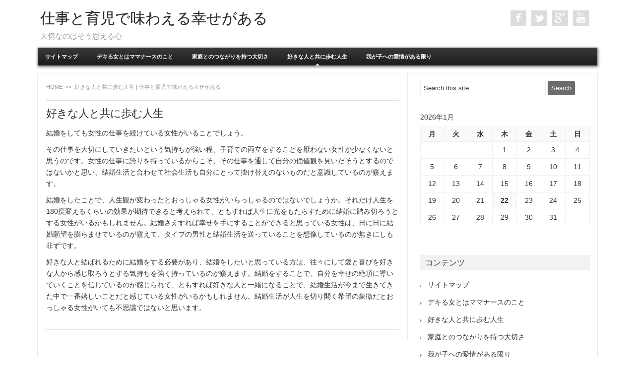

--- FILE ---
content_type: text/html; charset=UTF-8
request_url: http://www.kristinkapelli.com/%E5%A5%BD%E3%81%8D%E3%81%AA%E4%BA%BA%E3%81%A8%E5%85%B1%E3%81%AB%E6%AD%A9%E3%82%80%E4%BA%BA%E7%94%9F/
body_size: 36819
content:
<!DOCTYPE html>
<!--[if IE 7]>
<html class="ie ie7" dir="ltr" lang="ja" prefix="og: https://ogp.me/ns#">
<![endif]-->
<!--[if IE 8]>
<html class="ie ie8" dir="ltr" lang="ja" prefix="og: https://ogp.me/ns#">
<![endif]-->
<!--[if !(IE 7) | !(IE 8)  ]><!-->
<html dir="ltr" lang="ja" prefix="og: https://ogp.me/ns#">
<!--<![endif]-->
<head>
<meta charset="UTF-8">
<meta name="viewport" content="width=device-width">
<title>好きな人と共に歩む人生 | 仕事と育児で味わえる幸せがある</title>
<link rel="profile" href="http://gmpg.org/xfn/11">
<link rel="pingback" href="http://www.kristinkapelli.com/xmlrpc.php">

		<!-- All in One SEO 4.9.1.1 - aioseo.com -->
	<meta name="description" content=" 結婚後も女性の仕事を続けている女性は、往々にして社会生活と結婚生活の両方を大切なものだと捉えているのではないでしょうか。結婚をしたことで、人生観がガラリと変わったとおっしゃる女性がいても不思議ではないと思います。" />
	<meta name="robots" content="max-image-preview:large" />
	<meta name="keywords" content="結婚,社会,仕事" />
	<link rel="canonical" href="http://www.kristinkapelli.com/%e5%a5%bd%e3%81%8d%e3%81%aa%e4%ba%ba%e3%81%a8%e5%85%b1%e3%81%ab%e6%ad%a9%e3%82%80%e4%ba%ba%e7%94%9f/" />
	<meta name="generator" content="All in One SEO (AIOSEO) 4.9.1.1" />
		<meta property="og:locale" content="ja_JP" />
		<meta property="og:site_name" content="仕事と育児で味わえる幸せがある | 大切なのはそう思える心" />
		<meta property="og:type" content="article" />
		<meta property="og:title" content="好きな人と共に歩む人生 | 仕事と育児で味わえる幸せがある" />
		<meta property="og:description" content=" 結婚後も女性の仕事を続けている女性は、往々にして社会生活と結婚生活の両方を大切なものだと捉えているのではないでしょうか。結婚をしたことで、人生観がガラリと変わったとおっしゃる女性がいても不思議ではないと思います。" />
		<meta property="og:url" content="http://www.kristinkapelli.com/%e5%a5%bd%e3%81%8d%e3%81%aa%e4%ba%ba%e3%81%a8%e5%85%b1%e3%81%ab%e6%ad%a9%e3%82%80%e4%ba%ba%e7%94%9f/" />
		<meta property="article:published_time" content="2014-12-21T20:25:00+00:00" />
		<meta property="article:modified_time" content="2025-07-29T06:54:34+00:00" />
		<meta name="twitter:card" content="summary" />
		<meta name="twitter:title" content="好きな人と共に歩む人生 | 仕事と育児で味わえる幸せがある" />
		<meta name="twitter:description" content=" 結婚後も女性の仕事を続けている女性は、往々にして社会生活と結婚生活の両方を大切なものだと捉えているのではないでしょうか。結婚をしたことで、人生観がガラリと変わったとおっしゃる女性がいても不思議ではないと思います。" />
		<script type="application/ld+json" class="aioseo-schema">
			{"@context":"https:\/\/schema.org","@graph":[{"@type":"BreadcrumbList","@id":"http:\/\/www.kristinkapelli.com\/%e5%a5%bd%e3%81%8d%e3%81%aa%e4%ba%ba%e3%81%a8%e5%85%b1%e3%81%ab%e6%ad%a9%e3%82%80%e4%ba%ba%e7%94%9f\/#breadcrumblist","itemListElement":[{"@type":"ListItem","@id":"http:\/\/www.kristinkapelli.com#listItem","position":1,"name":"\u30db\u30fc\u30e0","item":"http:\/\/www.kristinkapelli.com","nextItem":{"@type":"ListItem","@id":"http:\/\/www.kristinkapelli.com\/%e5%a5%bd%e3%81%8d%e3%81%aa%e4%ba%ba%e3%81%a8%e5%85%b1%e3%81%ab%e6%ad%a9%e3%82%80%e4%ba%ba%e7%94%9f\/#listItem","name":"\u597d\u304d\u306a\u4eba\u3068\u5171\u306b\u6b69\u3080\u4eba\u751f"}},{"@type":"ListItem","@id":"http:\/\/www.kristinkapelli.com\/%e5%a5%bd%e3%81%8d%e3%81%aa%e4%ba%ba%e3%81%a8%e5%85%b1%e3%81%ab%e6%ad%a9%e3%82%80%e4%ba%ba%e7%94%9f\/#listItem","position":2,"name":"\u597d\u304d\u306a\u4eba\u3068\u5171\u306b\u6b69\u3080\u4eba\u751f","previousItem":{"@type":"ListItem","@id":"http:\/\/www.kristinkapelli.com#listItem","name":"\u30db\u30fc\u30e0"}}]},{"@type":"Organization","@id":"http:\/\/www.kristinkapelli.com\/#organization","name":"\u4ed5\u4e8b\u3068\u80b2\u5150\u3067\u5473\u308f\u3048\u308b\u5e78\u305b\u304c\u3042\u308b","description":"\u5927\u5207\u306a\u306e\u306f\u305d\u3046\u601d\u3048\u308b\u5fc3","url":"http:\/\/www.kristinkapelli.com\/"},{"@type":"WebPage","@id":"http:\/\/www.kristinkapelli.com\/%e5%a5%bd%e3%81%8d%e3%81%aa%e4%ba%ba%e3%81%a8%e5%85%b1%e3%81%ab%e6%ad%a9%e3%82%80%e4%ba%ba%e7%94%9f\/#webpage","url":"http:\/\/www.kristinkapelli.com\/%e5%a5%bd%e3%81%8d%e3%81%aa%e4%ba%ba%e3%81%a8%e5%85%b1%e3%81%ab%e6%ad%a9%e3%82%80%e4%ba%ba%e7%94%9f\/","name":"\u597d\u304d\u306a\u4eba\u3068\u5171\u306b\u6b69\u3080\u4eba\u751f | \u4ed5\u4e8b\u3068\u80b2\u5150\u3067\u5473\u308f\u3048\u308b\u5e78\u305b\u304c\u3042\u308b","description":"\u7d50\u5a5a\u5f8c\u3082\u5973\u6027\u306e\u4ed5\u4e8b\u3092\u7d9a\u3051\u3066\u3044\u308b\u5973\u6027\u306f\u3001\u5f80\u3005\u306b\u3057\u3066\u793e\u4f1a\u751f\u6d3b\u3068\u7d50\u5a5a\u751f\u6d3b\u306e\u4e21\u65b9\u3092\u5927\u5207\u306a\u3082\u306e\u3060\u3068\u6349\u3048\u3066\u3044\u308b\u306e\u3067\u306f\u306a\u3044\u3067\u3057\u3087\u3046\u304b\u3002\u7d50\u5a5a\u3092\u3057\u305f\u3053\u3068\u3067\u3001\u4eba\u751f\u89b3\u304c\u30ac\u30e9\u30ea\u3068\u5909\u308f\u3063\u305f\u3068\u304a\u3063\u3057\u3083\u308b\u5973\u6027\u304c\u3044\u3066\u3082\u4e0d\u601d\u8b70\u3067\u306f\u306a\u3044\u3068\u601d\u3044\u307e\u3059\u3002","inLanguage":"ja","isPartOf":{"@id":"http:\/\/www.kristinkapelli.com\/#website"},"breadcrumb":{"@id":"http:\/\/www.kristinkapelli.com\/%e5%a5%bd%e3%81%8d%e3%81%aa%e4%ba%ba%e3%81%a8%e5%85%b1%e3%81%ab%e6%ad%a9%e3%82%80%e4%ba%ba%e7%94%9f\/#breadcrumblist"},"datePublished":"2014-12-22T05:25:00+09:00","dateModified":"2025-07-29T15:54:34+09:00"},{"@type":"WebSite","@id":"http:\/\/www.kristinkapelli.com\/#website","url":"http:\/\/www.kristinkapelli.com\/","name":"\u4ed5\u4e8b\u3068\u80b2\u5150\u3067\u5473\u308f\u3048\u308b\u5e78\u305b\u304c\u3042\u308b","description":"\u5927\u5207\u306a\u306e\u306f\u305d\u3046\u601d\u3048\u308b\u5fc3","inLanguage":"ja","publisher":{"@id":"http:\/\/www.kristinkapelli.com\/#organization"}}]}
		</script>
		<!-- All in One SEO -->

<link rel="alternate" type="application/rss+xml" title="仕事と育児で味わえる幸せがある &raquo; フィード" href="http://www.kristinkapelli.com/feed/" />
<link rel="alternate" type="application/rss+xml" title="仕事と育児で味わえる幸せがある &raquo; コメントフィード" href="http://www.kristinkapelli.com/comments/feed/" />
<link rel="alternate" title="oEmbed (JSON)" type="application/json+oembed" href="http://www.kristinkapelli.com/wp-json/oembed/1.0/embed?url=http%3A%2F%2Fwww.kristinkapelli.com%2F%25e5%25a5%25bd%25e3%2581%258d%25e3%2581%25aa%25e4%25ba%25ba%25e3%2581%25a8%25e5%2585%25b1%25e3%2581%25ab%25e6%25ad%25a9%25e3%2582%2580%25e4%25ba%25ba%25e7%2594%259f%2F" />
<link rel="alternate" title="oEmbed (XML)" type="text/xml+oembed" href="http://www.kristinkapelli.com/wp-json/oembed/1.0/embed?url=http%3A%2F%2Fwww.kristinkapelli.com%2F%25e5%25a5%25bd%25e3%2581%258d%25e3%2581%25aa%25e4%25ba%25ba%25e3%2581%25a8%25e5%2585%25b1%25e3%2581%25ab%25e6%25ad%25a9%25e3%2582%2580%25e4%25ba%25ba%25e7%2594%259f%2F&#038;format=xml" />
<style id='wp-img-auto-sizes-contain-inline-css' type='text/css'>
img:is([sizes=auto i],[sizes^="auto," i]){contain-intrinsic-size:3000px 1500px}
/*# sourceURL=wp-img-auto-sizes-contain-inline-css */
</style>
<style id='wp-emoji-styles-inline-css' type='text/css'>

	img.wp-smiley, img.emoji {
		display: inline !important;
		border: none !important;
		box-shadow: none !important;
		height: 1em !important;
		width: 1em !important;
		margin: 0 0.07em !important;
		vertical-align: -0.1em !important;
		background: none !important;
		padding: 0 !important;
	}
/*# sourceURL=wp-emoji-styles-inline-css */
</style>
<style id='wp-block-library-inline-css' type='text/css'>
:root{--wp-block-synced-color:#7a00df;--wp-block-synced-color--rgb:122,0,223;--wp-bound-block-color:var(--wp-block-synced-color);--wp-editor-canvas-background:#ddd;--wp-admin-theme-color:#007cba;--wp-admin-theme-color--rgb:0,124,186;--wp-admin-theme-color-darker-10:#006ba1;--wp-admin-theme-color-darker-10--rgb:0,107,160.5;--wp-admin-theme-color-darker-20:#005a87;--wp-admin-theme-color-darker-20--rgb:0,90,135;--wp-admin-border-width-focus:2px}@media (min-resolution:192dpi){:root{--wp-admin-border-width-focus:1.5px}}.wp-element-button{cursor:pointer}:root .has-very-light-gray-background-color{background-color:#eee}:root .has-very-dark-gray-background-color{background-color:#313131}:root .has-very-light-gray-color{color:#eee}:root .has-very-dark-gray-color{color:#313131}:root .has-vivid-green-cyan-to-vivid-cyan-blue-gradient-background{background:linear-gradient(135deg,#00d084,#0693e3)}:root .has-purple-crush-gradient-background{background:linear-gradient(135deg,#34e2e4,#4721fb 50%,#ab1dfe)}:root .has-hazy-dawn-gradient-background{background:linear-gradient(135deg,#faaca8,#dad0ec)}:root .has-subdued-olive-gradient-background{background:linear-gradient(135deg,#fafae1,#67a671)}:root .has-atomic-cream-gradient-background{background:linear-gradient(135deg,#fdd79a,#004a59)}:root .has-nightshade-gradient-background{background:linear-gradient(135deg,#330968,#31cdcf)}:root .has-midnight-gradient-background{background:linear-gradient(135deg,#020381,#2874fc)}:root{--wp--preset--font-size--normal:16px;--wp--preset--font-size--huge:42px}.has-regular-font-size{font-size:1em}.has-larger-font-size{font-size:2.625em}.has-normal-font-size{font-size:var(--wp--preset--font-size--normal)}.has-huge-font-size{font-size:var(--wp--preset--font-size--huge)}.has-text-align-center{text-align:center}.has-text-align-left{text-align:left}.has-text-align-right{text-align:right}.has-fit-text{white-space:nowrap!important}#end-resizable-editor-section{display:none}.aligncenter{clear:both}.items-justified-left{justify-content:flex-start}.items-justified-center{justify-content:center}.items-justified-right{justify-content:flex-end}.items-justified-space-between{justify-content:space-between}.screen-reader-text{border:0;clip-path:inset(50%);height:1px;margin:-1px;overflow:hidden;padding:0;position:absolute;width:1px;word-wrap:normal!important}.screen-reader-text:focus{background-color:#ddd;clip-path:none;color:#444;display:block;font-size:1em;height:auto;left:5px;line-height:normal;padding:15px 23px 14px;text-decoration:none;top:5px;width:auto;z-index:100000}html :where(.has-border-color){border-style:solid}html :where([style*=border-top-color]){border-top-style:solid}html :where([style*=border-right-color]){border-right-style:solid}html :where([style*=border-bottom-color]){border-bottom-style:solid}html :where([style*=border-left-color]){border-left-style:solid}html :where([style*=border-width]){border-style:solid}html :where([style*=border-top-width]){border-top-style:solid}html :where([style*=border-right-width]){border-right-style:solid}html :where([style*=border-bottom-width]){border-bottom-style:solid}html :where([style*=border-left-width]){border-left-style:solid}html :where(img[class*=wp-image-]){height:auto;max-width:100%}:where(figure){margin:0 0 1em}html :where(.is-position-sticky){--wp-admin--admin-bar--position-offset:var(--wp-admin--admin-bar--height,0px)}@media screen and (max-width:600px){html :where(.is-position-sticky){--wp-admin--admin-bar--position-offset:0px}}

/*# sourceURL=wp-block-library-inline-css */
</style><style id='global-styles-inline-css' type='text/css'>
:root{--wp--preset--aspect-ratio--square: 1;--wp--preset--aspect-ratio--4-3: 4/3;--wp--preset--aspect-ratio--3-4: 3/4;--wp--preset--aspect-ratio--3-2: 3/2;--wp--preset--aspect-ratio--2-3: 2/3;--wp--preset--aspect-ratio--16-9: 16/9;--wp--preset--aspect-ratio--9-16: 9/16;--wp--preset--color--black: #000000;--wp--preset--color--cyan-bluish-gray: #abb8c3;--wp--preset--color--white: #ffffff;--wp--preset--color--pale-pink: #f78da7;--wp--preset--color--vivid-red: #cf2e2e;--wp--preset--color--luminous-vivid-orange: #ff6900;--wp--preset--color--luminous-vivid-amber: #fcb900;--wp--preset--color--light-green-cyan: #7bdcb5;--wp--preset--color--vivid-green-cyan: #00d084;--wp--preset--color--pale-cyan-blue: #8ed1fc;--wp--preset--color--vivid-cyan-blue: #0693e3;--wp--preset--color--vivid-purple: #9b51e0;--wp--preset--gradient--vivid-cyan-blue-to-vivid-purple: linear-gradient(135deg,rgb(6,147,227) 0%,rgb(155,81,224) 100%);--wp--preset--gradient--light-green-cyan-to-vivid-green-cyan: linear-gradient(135deg,rgb(122,220,180) 0%,rgb(0,208,130) 100%);--wp--preset--gradient--luminous-vivid-amber-to-luminous-vivid-orange: linear-gradient(135deg,rgb(252,185,0) 0%,rgb(255,105,0) 100%);--wp--preset--gradient--luminous-vivid-orange-to-vivid-red: linear-gradient(135deg,rgb(255,105,0) 0%,rgb(207,46,46) 100%);--wp--preset--gradient--very-light-gray-to-cyan-bluish-gray: linear-gradient(135deg,rgb(238,238,238) 0%,rgb(169,184,195) 100%);--wp--preset--gradient--cool-to-warm-spectrum: linear-gradient(135deg,rgb(74,234,220) 0%,rgb(151,120,209) 20%,rgb(207,42,186) 40%,rgb(238,44,130) 60%,rgb(251,105,98) 80%,rgb(254,248,76) 100%);--wp--preset--gradient--blush-light-purple: linear-gradient(135deg,rgb(255,206,236) 0%,rgb(152,150,240) 100%);--wp--preset--gradient--blush-bordeaux: linear-gradient(135deg,rgb(254,205,165) 0%,rgb(254,45,45) 50%,rgb(107,0,62) 100%);--wp--preset--gradient--luminous-dusk: linear-gradient(135deg,rgb(255,203,112) 0%,rgb(199,81,192) 50%,rgb(65,88,208) 100%);--wp--preset--gradient--pale-ocean: linear-gradient(135deg,rgb(255,245,203) 0%,rgb(182,227,212) 50%,rgb(51,167,181) 100%);--wp--preset--gradient--electric-grass: linear-gradient(135deg,rgb(202,248,128) 0%,rgb(113,206,126) 100%);--wp--preset--gradient--midnight: linear-gradient(135deg,rgb(2,3,129) 0%,rgb(40,116,252) 100%);--wp--preset--font-size--small: 13px;--wp--preset--font-size--medium: 20px;--wp--preset--font-size--large: 36px;--wp--preset--font-size--x-large: 42px;--wp--preset--spacing--20: 0.44rem;--wp--preset--spacing--30: 0.67rem;--wp--preset--spacing--40: 1rem;--wp--preset--spacing--50: 1.5rem;--wp--preset--spacing--60: 2.25rem;--wp--preset--spacing--70: 3.38rem;--wp--preset--spacing--80: 5.06rem;--wp--preset--shadow--natural: 6px 6px 9px rgba(0, 0, 0, 0.2);--wp--preset--shadow--deep: 12px 12px 50px rgba(0, 0, 0, 0.4);--wp--preset--shadow--sharp: 6px 6px 0px rgba(0, 0, 0, 0.2);--wp--preset--shadow--outlined: 6px 6px 0px -3px rgb(255, 255, 255), 6px 6px rgb(0, 0, 0);--wp--preset--shadow--crisp: 6px 6px 0px rgb(0, 0, 0);}:where(.is-layout-flex){gap: 0.5em;}:where(.is-layout-grid){gap: 0.5em;}body .is-layout-flex{display: flex;}.is-layout-flex{flex-wrap: wrap;align-items: center;}.is-layout-flex > :is(*, div){margin: 0;}body .is-layout-grid{display: grid;}.is-layout-grid > :is(*, div){margin: 0;}:where(.wp-block-columns.is-layout-flex){gap: 2em;}:where(.wp-block-columns.is-layout-grid){gap: 2em;}:where(.wp-block-post-template.is-layout-flex){gap: 1.25em;}:where(.wp-block-post-template.is-layout-grid){gap: 1.25em;}.has-black-color{color: var(--wp--preset--color--black) !important;}.has-cyan-bluish-gray-color{color: var(--wp--preset--color--cyan-bluish-gray) !important;}.has-white-color{color: var(--wp--preset--color--white) !important;}.has-pale-pink-color{color: var(--wp--preset--color--pale-pink) !important;}.has-vivid-red-color{color: var(--wp--preset--color--vivid-red) !important;}.has-luminous-vivid-orange-color{color: var(--wp--preset--color--luminous-vivid-orange) !important;}.has-luminous-vivid-amber-color{color: var(--wp--preset--color--luminous-vivid-amber) !important;}.has-light-green-cyan-color{color: var(--wp--preset--color--light-green-cyan) !important;}.has-vivid-green-cyan-color{color: var(--wp--preset--color--vivid-green-cyan) !important;}.has-pale-cyan-blue-color{color: var(--wp--preset--color--pale-cyan-blue) !important;}.has-vivid-cyan-blue-color{color: var(--wp--preset--color--vivid-cyan-blue) !important;}.has-vivid-purple-color{color: var(--wp--preset--color--vivid-purple) !important;}.has-black-background-color{background-color: var(--wp--preset--color--black) !important;}.has-cyan-bluish-gray-background-color{background-color: var(--wp--preset--color--cyan-bluish-gray) !important;}.has-white-background-color{background-color: var(--wp--preset--color--white) !important;}.has-pale-pink-background-color{background-color: var(--wp--preset--color--pale-pink) !important;}.has-vivid-red-background-color{background-color: var(--wp--preset--color--vivid-red) !important;}.has-luminous-vivid-orange-background-color{background-color: var(--wp--preset--color--luminous-vivid-orange) !important;}.has-luminous-vivid-amber-background-color{background-color: var(--wp--preset--color--luminous-vivid-amber) !important;}.has-light-green-cyan-background-color{background-color: var(--wp--preset--color--light-green-cyan) !important;}.has-vivid-green-cyan-background-color{background-color: var(--wp--preset--color--vivid-green-cyan) !important;}.has-pale-cyan-blue-background-color{background-color: var(--wp--preset--color--pale-cyan-blue) !important;}.has-vivid-cyan-blue-background-color{background-color: var(--wp--preset--color--vivid-cyan-blue) !important;}.has-vivid-purple-background-color{background-color: var(--wp--preset--color--vivid-purple) !important;}.has-black-border-color{border-color: var(--wp--preset--color--black) !important;}.has-cyan-bluish-gray-border-color{border-color: var(--wp--preset--color--cyan-bluish-gray) !important;}.has-white-border-color{border-color: var(--wp--preset--color--white) !important;}.has-pale-pink-border-color{border-color: var(--wp--preset--color--pale-pink) !important;}.has-vivid-red-border-color{border-color: var(--wp--preset--color--vivid-red) !important;}.has-luminous-vivid-orange-border-color{border-color: var(--wp--preset--color--luminous-vivid-orange) !important;}.has-luminous-vivid-amber-border-color{border-color: var(--wp--preset--color--luminous-vivid-amber) !important;}.has-light-green-cyan-border-color{border-color: var(--wp--preset--color--light-green-cyan) !important;}.has-vivid-green-cyan-border-color{border-color: var(--wp--preset--color--vivid-green-cyan) !important;}.has-pale-cyan-blue-border-color{border-color: var(--wp--preset--color--pale-cyan-blue) !important;}.has-vivid-cyan-blue-border-color{border-color: var(--wp--preset--color--vivid-cyan-blue) !important;}.has-vivid-purple-border-color{border-color: var(--wp--preset--color--vivid-purple) !important;}.has-vivid-cyan-blue-to-vivid-purple-gradient-background{background: var(--wp--preset--gradient--vivid-cyan-blue-to-vivid-purple) !important;}.has-light-green-cyan-to-vivid-green-cyan-gradient-background{background: var(--wp--preset--gradient--light-green-cyan-to-vivid-green-cyan) !important;}.has-luminous-vivid-amber-to-luminous-vivid-orange-gradient-background{background: var(--wp--preset--gradient--luminous-vivid-amber-to-luminous-vivid-orange) !important;}.has-luminous-vivid-orange-to-vivid-red-gradient-background{background: var(--wp--preset--gradient--luminous-vivid-orange-to-vivid-red) !important;}.has-very-light-gray-to-cyan-bluish-gray-gradient-background{background: var(--wp--preset--gradient--very-light-gray-to-cyan-bluish-gray) !important;}.has-cool-to-warm-spectrum-gradient-background{background: var(--wp--preset--gradient--cool-to-warm-spectrum) !important;}.has-blush-light-purple-gradient-background{background: var(--wp--preset--gradient--blush-light-purple) !important;}.has-blush-bordeaux-gradient-background{background: var(--wp--preset--gradient--blush-bordeaux) !important;}.has-luminous-dusk-gradient-background{background: var(--wp--preset--gradient--luminous-dusk) !important;}.has-pale-ocean-gradient-background{background: var(--wp--preset--gradient--pale-ocean) !important;}.has-electric-grass-gradient-background{background: var(--wp--preset--gradient--electric-grass) !important;}.has-midnight-gradient-background{background: var(--wp--preset--gradient--midnight) !important;}.has-small-font-size{font-size: var(--wp--preset--font-size--small) !important;}.has-medium-font-size{font-size: var(--wp--preset--font-size--medium) !important;}.has-large-font-size{font-size: var(--wp--preset--font-size--large) !important;}.has-x-large-font-size{font-size: var(--wp--preset--font-size--x-large) !important;}
/*# sourceURL=global-styles-inline-css */
</style>

<style id='classic-theme-styles-inline-css' type='text/css'>
/*! This file is auto-generated */
.wp-block-button__link{color:#fff;background-color:#32373c;border-radius:9999px;box-shadow:none;text-decoration:none;padding:calc(.667em + 2px) calc(1.333em + 2px);font-size:1.125em}.wp-block-file__button{background:#32373c;color:#fff;text-decoration:none}
/*# sourceURL=/wp-includes/css/classic-themes.min.css */
</style>
<link rel='stylesheet' id='premiumstyle-style-css' href='http://www.kristinkapelli.com/wp-content/themes/premium-style/style.css?ver=6.9' type='text/css' media='all' />
<link rel="https://api.w.org/" href="http://www.kristinkapelli.com/wp-json/" /><link rel="alternate" title="JSON" type="application/json" href="http://www.kristinkapelli.com/wp-json/wp/v2/pages/3" /><link rel="EditURI" type="application/rsd+xml" title="RSD" href="http://www.kristinkapelli.com/xmlrpc.php?rsd" />
<meta name="generator" content="WordPress 6.9" />
<link rel='shortlink' href='http://www.kristinkapelli.com/?p=3' />
</head>

<body class="wp-singular page-template-default page page-id-3 wp-theme-premium-style">
<!-- start website header -->
<div id="page-header" class="wrap header">
	<header id="masthead" class="site-header" role="banner">
		<!-- start hgroup header -->
		<div class="hgroup">
					<h1 class="site-title">
				<a class="home-link" href="http://www.kristinkapelli.com/" title="仕事と育児で味わえる幸せがある" rel="home">
					仕事と育児で味わえる幸せがある				</a>
			</h1>
			<h2 class="site-description">大切なのはそう思える心</h2>
				</div>
		<!-- start social header -->
					<div class="site-social">
							<span><a id="iconFacebook" target="_blank" href="http://www.facebook.com/" title="Follow us on Facebook"></a></span>
										<span><a id="iconTwitter" target="_blank" href="http://www.twitter.com/" title="Follow us on Twitter"></a></span>
							
				<span><a id="iconGooglePlus" target="_blank" href="http://plus.google.com/" title="Follow us on Google Plus"></a></span>
								
							<span><a id="iconYouTube" target="_blank" href="http://www.youtube.com/" title="Follow us on Youtube"></a></span>
									</div>
			
		<!-- start image header -->
				<div class="clear"></div>
	</header>
</div>
<!-- end website header -->
<!-- start website menu -->
<div id="primary-nav">
  <div class="wrap nav">
	<nav id="site-navigation" class="main-navigation" role="navigation">
		<h3 class="menu-toggle">Menu</h3>
		<a class="assistive-text" href="#content" title="Skip to content">Skip to content</a>
		<div class="nav-menu"><ul>
<li class="page_item page-item-6"><a href="http://www.kristinkapelli.com/sitemap/">サイトマップ</a></li>
<li class="page_item page-item-1"><a href="http://www.kristinkapelli.com/">デキる女とはママナースのこと</a></li>
<li class="page_item page-item-2"><a href="http://www.kristinkapelli.com/%e5%ae%b6%e5%ba%ad%e3%81%a8%e3%81%ae%e3%81%a4%e3%81%aa%e3%81%8c%e3%82%8a%e3%82%92%e6%8c%81%e3%81%a4%e5%a4%a7%e5%88%87%e3%81%95/">家庭とのつながりを持つ大切さ</a></li>
<li class="page_item page-item-3 current_page_item"><a href="http://www.kristinkapelli.com/%e5%a5%bd%e3%81%8d%e3%81%aa%e4%ba%ba%e3%81%a8%e5%85%b1%e3%81%ab%e6%ad%a9%e3%82%80%e4%ba%ba%e7%94%9f/" aria-current="page">好きな人と共に歩む人生</a></li>
<li class="page_item page-item-4"><a href="http://www.kristinkapelli.com/%e6%88%91%e3%81%8c%e5%ad%90%e3%81%b8%e3%81%ae%e6%84%9b%e6%83%85%e3%81%8c%e3%81%82%e3%82%8b%e9%99%90%e3%82%8a/">我が子への愛情がある限り</a></li>
</ul></div>
	</nav>
 </div>
</div>
<!-- end website menu -->
<div class="wrap fullwidth"><div id="content" class="left">
 <!-- start breadcrumbs -->
<div id="breadcrumbs">
    <a href="http://www.kristinkapelli.com">
  Home  </a>
  &raquo;&raquo;&nbsp;    好きな人と共に歩む人生 | 仕事と育児で味わえる幸せがある    </div>    <div id="post-3" class="post-3 page type-page status-publish hentry category-society category-marriage tag-marriage">
    <h1 class="page-title">
      好きな人と共に歩む人生    </h1>
    <div class="entry entry-content">
      <p>結婚をしても女性の仕事を続けている女性がいることでしょう。</p>
<p>その仕事を大切にしていきたいという気持ちが強い程、子育ての両立をすることを厭わない女性が少なくないと思うのです。女性の仕事に誇りを持っているからこそ、その仕事を通して自分の価値観を見いだそうとするのではないかと思い、結婚生活と合わせて社会生活も自分にとって掛け替えのないものだと意識しているのが窺えます。</p>
<p>結婚をしたことで、人生観が変わったとおっしゃる女性がいらっしゃるのではないでしょうか。それだけ人生を180度変えるくらいの効果が期待できると考えられて、ともすれば人生に光をもたらすために結婚に踏み切ろうとする女性がいるかもしれません。結婚さえすれば幸せを手にすることができると思っている女性は、日に日に結婚願望を膨らませているのが窺えて、タイプの男性と結婚生活を送っていることを想像しているのが無きにしも非ずです。</p>
<p>好きな人と結ばれるために結婚をする必要があり、結婚をしたいと思っている方は、往々にして愛と喜びを好きな人から感じ取ろうとする気持ちを強く持っているのが窺えます。結婚をすることで、自分を幸せの絶頂に導いていくことを信じているのが感じられて、ともすれば好きな人と一緒になることで、結婚生活が今まで生きてきた中で一番嬉しいことだと感じている女性がいるかもしれません。結婚生活が人生を切り開く希望の象徴だとおっしゃる女性がいても不思議ではないと思います。</p>
          </div>
	<div class="clear"></div>
  </div>
  

<div id="comments">
	</div>

</div>
<div id="sidebar" class="right">
			<div id="search-3" class="widget widget_search"><form method="get" id="searchform" action="http://www.kristinkapelli.com/">
	<input type="text" class="input-text" name="s" id="s"  value="Search this site..." onfocus="if (this.value == 'Search this site...') {this.value = '';}" onblur="if (this.value == '') {this.value = 'Search this site...';}" />
	<input id="searchsubmit" type="submit" value="Search" />
</form><div class='clear'></div></div><div id="calendar-2" class="widget widget_calendar"><div id="calendar_wrap" class="calendar_wrap"><table id="wp-calendar" class="wp-calendar-table">
	<caption>2026年1月</caption>
	<thead>
	<tr>
		<th scope="col" aria-label="月曜日">月</th>
		<th scope="col" aria-label="火曜日">火</th>
		<th scope="col" aria-label="水曜日">水</th>
		<th scope="col" aria-label="木曜日">木</th>
		<th scope="col" aria-label="金曜日">金</th>
		<th scope="col" aria-label="土曜日">土</th>
		<th scope="col" aria-label="日曜日">日</th>
	</tr>
	</thead>
	<tbody>
	<tr>
		<td colspan="3" class="pad">&nbsp;</td><td>1</td><td>2</td><td>3</td><td>4</td>
	</tr>
	<tr>
		<td>5</td><td>6</td><td>7</td><td>8</td><td>9</td><td>10</td><td>11</td>
	</tr>
	<tr>
		<td>12</td><td>13</td><td>14</td><td>15</td><td>16</td><td>17</td><td>18</td>
	</tr>
	<tr>
		<td>19</td><td>20</td><td>21</td><td id="today">22</td><td>23</td><td>24</td><td>25</td>
	</tr>
	<tr>
		<td>26</td><td>27</td><td>28</td><td>29</td><td>30</td><td>31</td>
		<td class="pad" colspan="1">&nbsp;</td>
	</tr>
	</tbody>
	</table><nav aria-label="前と次の月" class="wp-calendar-nav">
		<span class="wp-calendar-nav-prev">&nbsp;</span>
		<span class="pad">&nbsp;</span>
		<span class="wp-calendar-nav-next">&nbsp;</span>
	</nav></div><div class='clear'></div></div><div id="pages-2" class="widget widget_pages"><p class="widget-title">コンテンツ</p>
			<ul>
				<li class="page_item page-item-6"><a href="http://www.kristinkapelli.com/sitemap/">サイトマップ</a></li>
<li class="page_item page-item-1"><a href="http://www.kristinkapelli.com/">デキる女とはママナースのこと</a></li>
<li class="page_item page-item-3 current_page_item"><a href="http://www.kristinkapelli.com/%e5%a5%bd%e3%81%8d%e3%81%aa%e4%ba%ba%e3%81%a8%e5%85%b1%e3%81%ab%e6%ad%a9%e3%82%80%e4%ba%ba%e7%94%9f/" aria-current="page">好きな人と共に歩む人生</a></li>
<li class="page_item page-item-2"><a href="http://www.kristinkapelli.com/%e5%ae%b6%e5%ba%ad%e3%81%a8%e3%81%ae%e3%81%a4%e3%81%aa%e3%81%8c%e3%82%8a%e3%82%92%e6%8c%81%e3%81%a4%e5%a4%a7%e5%88%87%e3%81%95/">家庭とのつながりを持つ大切さ</a></li>
<li class="page_item page-item-4"><a href="http://www.kristinkapelli.com/%e6%88%91%e3%81%8c%e5%ad%90%e3%81%b8%e3%81%ae%e6%84%9b%e6%83%85%e3%81%8c%e3%81%82%e3%82%8b%e9%99%90%e3%82%8a/">我が子への愛情がある限り</a></li>
			</ul>

			<div class='clear'></div></div><div id="categories-3" class="widget widget_categories"><p class="widget-title">カテゴリー</p>
			<ul>
					<li class="cat-item cat-item-8"><a href="http://www.kristinkapelli.com/category/compatibility/">両立</a>
</li>
	<li class="cat-item cat-item-2"><a href="http://www.kristinkapelli.com/category/home/">家庭</a>
</li>
	<li class="cat-item cat-item-3"><a href="http://www.kristinkapelli.com/category/happiness/">幸せ</a>
</li>
	<li class="cat-item cat-item-9"><a href="http://www.kristinkapelli.com/category/return/">復帰</a>
</li>
	<li class="cat-item cat-item-7"><a href="http://www.kristinkapelli.com/category/affection/">愛情</a>
</li>
	<li class="cat-item cat-item-5"><a href="http://www.kristinkapelli.com/category/society/">社会</a>
</li>
	<li class="cat-item cat-item-4"><a href="http://www.kristinkapelli.com/category/marriage/">結婚</a>
</li>
	<li class="cat-item cat-item-6"><a href="http://www.kristinkapelli.com/category/childcare/">育児</a>
</li>
			</ul>

			<div class='clear'></div></div><div id="tag_cloud-2" class="widget widget_tag_cloud"><p class="widget-title">タグ</p><div class="tagcloud"><a href="http://www.kristinkapelli.com/tag/compatibility/" class="tag-cloud-link tag-link-13 tag-link-position-1" style="font-size: 8pt;" aria-label="両立 (1個の項目)">両立</a>
<a href="http://www.kristinkapelli.com/tag/home/" class="tag-cloud-link tag-link-10 tag-link-position-2" style="font-size: 8pt;" aria-label="家庭 (1個の項目)">家庭</a>
<a href="http://www.kristinkapelli.com/tag/marriage/" class="tag-cloud-link tag-link-11 tag-link-position-3" style="font-size: 8pt;" aria-label="結婚 (1個の項目)">結婚</a>
<a href="http://www.kristinkapelli.com/tag/childcare/" class="tag-cloud-link tag-link-12 tag-link-position-4" style="font-size: 8pt;" aria-label="育児 (1個の項目)">育児</a></div>
<div class='clear'></div></div><div id="meta-3" class="widget widget_meta"><p class="widget-title">メタ情報</p>
		<ul>
						<li><a href="http://www.kristinkapelli.com/wp-login.php">ログイン</a></li>
			<li><a href="http://www.kristinkapelli.com/feed/">投稿フィード</a></li>
			<li><a href="http://www.kristinkapelli.com/comments/feed/">コメントフィード</a></li>

			<li><a href="https://ja.wordpress.org/">WordPress.org</a></li>
		</ul>

		<div class='clear'></div></div>		<div class="clear"></div>
</div><div class="clear"></div>
<div id="footer">
	<div class="copyright">
		<span class="footerleft">  
			Copyright © 2014		</span>
		<span class="footerright">
			All rights reserved		</span>
		<div class="clear"></div>
	</div>
</div>
</div>
<div class="credits">
		Proudly powered by	<a href="http://wordpress.org/" title="Semantic Personal Publishing Platform">
		WordPress	</a>
	&nbsp;&nbsp;Premium Style Theme by	<a href="http://www.gopiplus.com/" title="Premium Style Theme">
		www.gopiplus.com	</a>
</div>
<script type="speculationrules">
{"prefetch":[{"source":"document","where":{"and":[{"href_matches":"/*"},{"not":{"href_matches":["/wp-*.php","/wp-admin/*","/wp-content/uploads/*","/wp-content/*","/wp-content/plugins/*","/wp-content/themes/premium-style/*","/*\\?(.+)"]}},{"not":{"selector_matches":"a[rel~=\"nofollow\"]"}},{"not":{"selector_matches":".no-prefetch, .no-prefetch a"}}]},"eagerness":"conservative"}]}
</script>
<script type="module"  src="http://www.kristinkapelli.com/wp-content/plugins/all-in-one-seo-pack/dist/Lite/assets/table-of-contents.95d0dfce.js?ver=4.9.1.1" id="aioseo/js/src/vue/standalone/blocks/table-of-contents/frontend.js-js"></script>
<script type="text/javascript" src="http://www.kristinkapelli.com/wp-content/themes/premium-style/js/navigation.js?ver=20131110" id="navigation-js"></script>
<script id="wp-emoji-settings" type="application/json">
{"baseUrl":"https://s.w.org/images/core/emoji/17.0.2/72x72/","ext":".png","svgUrl":"https://s.w.org/images/core/emoji/17.0.2/svg/","svgExt":".svg","source":{"concatemoji":"http://www.kristinkapelli.com/wp-includes/js/wp-emoji-release.min.js?ver=6.9"}}
</script>
<script type="module">
/* <![CDATA[ */
/*! This file is auto-generated */
const a=JSON.parse(document.getElementById("wp-emoji-settings").textContent),o=(window._wpemojiSettings=a,"wpEmojiSettingsSupports"),s=["flag","emoji"];function i(e){try{var t={supportTests:e,timestamp:(new Date).valueOf()};sessionStorage.setItem(o,JSON.stringify(t))}catch(e){}}function c(e,t,n){e.clearRect(0,0,e.canvas.width,e.canvas.height),e.fillText(t,0,0);t=new Uint32Array(e.getImageData(0,0,e.canvas.width,e.canvas.height).data);e.clearRect(0,0,e.canvas.width,e.canvas.height),e.fillText(n,0,0);const a=new Uint32Array(e.getImageData(0,0,e.canvas.width,e.canvas.height).data);return t.every((e,t)=>e===a[t])}function p(e,t){e.clearRect(0,0,e.canvas.width,e.canvas.height),e.fillText(t,0,0);var n=e.getImageData(16,16,1,1);for(let e=0;e<n.data.length;e++)if(0!==n.data[e])return!1;return!0}function u(e,t,n,a){switch(t){case"flag":return n(e,"\ud83c\udff3\ufe0f\u200d\u26a7\ufe0f","\ud83c\udff3\ufe0f\u200b\u26a7\ufe0f")?!1:!n(e,"\ud83c\udde8\ud83c\uddf6","\ud83c\udde8\u200b\ud83c\uddf6")&&!n(e,"\ud83c\udff4\udb40\udc67\udb40\udc62\udb40\udc65\udb40\udc6e\udb40\udc67\udb40\udc7f","\ud83c\udff4\u200b\udb40\udc67\u200b\udb40\udc62\u200b\udb40\udc65\u200b\udb40\udc6e\u200b\udb40\udc67\u200b\udb40\udc7f");case"emoji":return!a(e,"\ud83e\u1fac8")}return!1}function f(e,t,n,a){let r;const o=(r="undefined"!=typeof WorkerGlobalScope&&self instanceof WorkerGlobalScope?new OffscreenCanvas(300,150):document.createElement("canvas")).getContext("2d",{willReadFrequently:!0}),s=(o.textBaseline="top",o.font="600 32px Arial",{});return e.forEach(e=>{s[e]=t(o,e,n,a)}),s}function r(e){var t=document.createElement("script");t.src=e,t.defer=!0,document.head.appendChild(t)}a.supports={everything:!0,everythingExceptFlag:!0},new Promise(t=>{let n=function(){try{var e=JSON.parse(sessionStorage.getItem(o));if("object"==typeof e&&"number"==typeof e.timestamp&&(new Date).valueOf()<e.timestamp+604800&&"object"==typeof e.supportTests)return e.supportTests}catch(e){}return null}();if(!n){if("undefined"!=typeof Worker&&"undefined"!=typeof OffscreenCanvas&&"undefined"!=typeof URL&&URL.createObjectURL&&"undefined"!=typeof Blob)try{var e="postMessage("+f.toString()+"("+[JSON.stringify(s),u.toString(),c.toString(),p.toString()].join(",")+"));",a=new Blob([e],{type:"text/javascript"});const r=new Worker(URL.createObjectURL(a),{name:"wpTestEmojiSupports"});return void(r.onmessage=e=>{i(n=e.data),r.terminate(),t(n)})}catch(e){}i(n=f(s,u,c,p))}t(n)}).then(e=>{for(const n in e)a.supports[n]=e[n],a.supports.everything=a.supports.everything&&a.supports[n],"flag"!==n&&(a.supports.everythingExceptFlag=a.supports.everythingExceptFlag&&a.supports[n]);var t;a.supports.everythingExceptFlag=a.supports.everythingExceptFlag&&!a.supports.flag,a.supports.everything||((t=a.source||{}).concatemoji?r(t.concatemoji):t.wpemoji&&t.twemoji&&(r(t.twemoji),r(t.wpemoji)))});
//# sourceURL=http://www.kristinkapelli.com/wp-includes/js/wp-emoji-loader.min.js
/* ]]> */
</script>
</body>
</html>

--- FILE ---
content_type: text/css
request_url: http://www.kristinkapelli.com/wp-content/themes/premium-style/style.css?ver=6.9
body_size: 37455
content:
/*
Theme Name: Premium Style
Theme URI: http://www.gopiplus.com/work/2013/11/11/premium-style-wordpress-theme/
Author: Gopi Ramasamy
Author URI: http://www.gopiplus.com
Description: Premium Style is a free professional WordPress theme from gopiplus.com (http://www.gopiplus.com/work/2013/11/11/premium-style-wordpress-theme/). Its 100% Responsive (meaning it automatically regulate to fit any screen size and device so it works perfectly on tablets, mobiles, laptops and desktops). Highly customizable theme. This can be suitable for blog style website. It contain great features like Custom Logo, Home Slider, Breadcrumbs, Social Icons, Google Analytic Box and Author Info Box. Also has custom background, header, menu, favicon. and this theme built with the latest w3C standards (HTML5 and CSS3) and It support theme options customizer. Live Demo and Documentation : http://www.gopiplus.com/work/2013/11/11/premium-style-wordpress-theme/
Version: 1.8
License: GNU General Public License v2 or later
License URI: http://www.gnu.org/licenses/gpl-2.0.html
Tags: light, gray, white, one-column, right-sidebar, custom-background, fluid-layout, custom-menu, full-width-template, theme-options, custom-colors, featured-images, sticky-post, theme-options, post-formats
Text Domain: gopiplustheme
*/

/**************** Premium Style Default Theme CSS ****************/
body, div, dl, dt, dd, ul, ol, li, h1, h2, h3, h4, h5, h6, 
pre, code, form, fieldset, legend, input, button, textarea, 
p, blockquote, th, td, tbody { 
	margin: 0; 
	padding: 0; 
}
ul,ol { 
	list-style: none; 
}
fieldset,img,abbr,acronym { 
	border: 0; 
}
q:before,q:after { 
	content: '' 
}
:focus { 
	outline: 0; 
}
hr { 
	display: none; 
}
table { 
	border-collapse: collapse; 
	border-spacing: 0; 
}
.left { 
	float: left; 
}
.right { 
	float: right; 
}
.halfsize { 
	width:50%;
}
.footerleft { 
	padding: 0 5px 5px 8px;
	float:left;
	margin-left:0px;
}
.footerright { 
	padding: 0 8px 5px 5px;
	float:right;
	margin-right:0px;
}
.ac { 
	text-align: center; 
}
.ar { 
	text-align: right; 
}
* html .clear { 
	height: 1%; 
}
.clear:after { 
	content: "."; 
	display: block; 
	height: 0; 
	clear: both; 
	visibility: hidden; 
}
.clear { 
	display: block; 
}
body { 
	color: #333333; 	
	font-family: Verdana, Arial, Helvetica, sans-serif; 
	font-size: 14px; 
	line-height: 1.7;
	margin: 0; 
	padding: 0;
	border: 0 none;
}
h1 { 
	font-size: 22px; 
}
h2 { 
	font-size: 18px; 
}
h3 { 
	font-size: 15px; 
}
h4 { 
	font-size: 13px; 
}
h5,h6 { 
	font-size: 12px; 
}
h1,h2,h3,h4,h5,h6 { 
	font-family: Verdana, Arial, Helvetica, sans-serif; 
	font-weight: normal; 
}
code,kbd,samp,tt { 
	font: 13px/1.385 Verdana, Arial, Helvetica, sans-serif;  
}
pre {
	border: 1px solid #EAEAEA;
    border-radius: 10px 10px 10px 10px;
    font-size: 12px;
    line-height: 1.5;
    overflow: auto;
    padding: 24px;  
}
body,input,button,select,textarea,option { 
	font-family: Verdana, Arial, Helvetica, sans-serif;  
}
a { 
	text-decoration: underline; 
	color:#333333; 
}
a:hover { 
	text-decoration: none; 
	color:#333333;  
}
h1 a:link, h1 a:visited, h2 a:link, h2 a:visited, h3 a:link, h3 a:visited,
h4 a:link, h4 a:visited, h5 a:link, h5 a:visited, h6 a:link, h6 a:visited { 
	text-decoration: none; 
}
h1 a:hover, h2 a:hover, h3 a:hover, h4 a:hover, h5 a:hover, h6 a:hover { 
	text-decoration: underline; 
}
textarea { 
	padding: 6px; 
	background: #999999; 
	border-color: #EAEAEA; 
	border-width:1px; 
	border-style:solid; 
	-moz-border-radius: 3px; 
	-webkit-border-radius: 3px; 
	border-radius:3px; 
	color: #333333; 
}
input { 
	padding: 6px; 
	border-width:1px; 
	border-color: #6C6C6C; 
	border-style:solid; 
	-moz-border-radius: 3px; 
	-webkit-border-radius: 3px; 
	border-radius:3px; 
	color: #333333; 
}
#searchsubmit {
    background: none repeat scroll 0 0 #6C6C6C;
    color: #FFFFFF;
}
#searchform input {
	margin-bottom: 5px;
}
input:focus { 
	background: #FFFFFF; 
}
embed, iframe, object, video {
    max-width: 100%;
}

/**************** Premium Style Site Layout & Look ****************/
.wrap { 
	max-width: 1128px; 
	margin: 0 auto; 
	background: #FFFFFF; 
}
.fullwidth { 
	max-width: 1128px; 
	border: 1px solid #EAEAEA; 
	margin-bottom: 10px; 
	background: #FFFFFF; 
	margin-top: 15px;
}
.header { 
	max-width: 1130px; 
	overflow: hidden; 
	border: 1px solid #FFFFFF
}
#content { 
	background: #FFFFFF; 
	width: 63%; 
	margin-bottom: 30px; 
	padding: 18px 17px 15px; 
	border-right: 1px solid #EAEAEA;  
}
#content .entry-title {
	margin-bottom: 15px;
	font-size: 23px;
	letter-spacing: -0.03em;
	word-wrap:break-word;
}
.onecolumn #content { 
	width: 97%; 
	border-right: 0px solid #EAEAEA; 
}
#sidebar { 
	width: 33%;
}
#content img {
	max-width:100%;
	height:auto;
}
#content dl, #comments dl {
   
}
#content dt, #commentst dt {
    font-weight: bold;
    line-height: 1.5;
}
#content dd, #comments dd {
    line-height: 1.5;
	margin-bottom: 24px;
}
#content table, #comments table {
    border-bottom: 1px solid #EAEAEA;
    line-height: 2;
    margin: 0 0 24px;
    width: 100%;
}
table {
    border-collapse: collapse;
    border-spacing: 0;
}
table a {
   color: #333333;
   font-weight:normal;
}
#content th, #comments th {
	border-top: 1px solid #EAEAEA;
	padding: 5px 14px;
	background-color:#FAFAFA;
}
#content td, #comments td {
	border-top: 1px solid #EAEAEA;
	padding: 5px 14px;
}

/**************** Premium Style Header CSS ****************/
.site-header {
	vertical-align:baseline;
	margin: 10px 0 10px 0;
}
.hgroup {
	display: inline-block;
	float: none;
	padding: 0 0 0 5px;
}
.site-header h1 {
	font-size: 30px;
	font-weight: normal;
	text-decoration: none;
	text-shadow: 0.1px 0.1px 0.1px #333333;
}
.site-header h2 {
	color: #999999;
	font-size: 0.928571rem;
	font-weight: normal;
	line-height: 1.5;
}
.site-header h1 a {
	color: #333333;
	display: inline-block;
	text-decoration: none;
}
.site-header h1 a:hover {
    color: #6C6C6C;
	text-decoration: none;
}

/**************** Premium Style search form ****************/
#search { 
	display: inline; 
	float: right; 
	height: 20px; 
	margin: 6px 0 0 0; 
}
#search input { 
	background: #FFFFFF; 
	border: 1px solid #FFFFFF; 	
	color: #999999; 	
	float: left; 
	font-size: 11px; 
	line-height: 11px; 
	width: 150px; 
	padding: 6px 6px 4px; 
	-webkit-border-radius: 2px; 
	-moz-border-radius: 2px; 
	border-radius: 2px;
}
#search .field { 
	height: 12px; 
}
#search input:focus { 
	background: #FFFFFF;
	border: 1px solid #FFFFFF; 
}
#search input.btn { 
	background: none; 
	border: none; 
	margin: 6px 0px 0px -17px; 
	padding: 0px; 
	width: auto; 
}

/**************** Premium Style entry meta CSS ****************/
.entry-title a { 
	font-family: Verdana, Arial, Helvetica, sans-serif; 
	font-weight: bold; 
	color: #333333; 
	text-shadow: 0 1px 0 #FFFFFF; 
	line-height: 1.1em;
}
.entry-title a:hover { 
	text-decoration: none; 
	color: #666666; 
}
.entry-thumb { 
	display: block; 
	background: #FFFFFF; 
	padding: 5px; 
	border: 1px solid #F0F0F0; 
}

/**************** Premium Style entry meta CSS ****************/
.published { 
	cursor: help; 
}
.hentry .entry-title { 
	font-size: 24px; 
	letter-spacing: -0.03em; 
}
.page-title { 
	line-height: 1; 
	padding-bottom: 7px; 
	letter-spacing: -1px; 
}
.not-found { 
	border-bottom: 0px solid #EAEAEA; 
}
.bgnone { 
	background: #FFFFFF !important; 
}
.entry-extra { 
	margin: 15px 5px 0 0; 
}
.entry-even { 
	margin-right: 0; 
	padding-left: 20px; 
	border-right: 0; 
}
a.readmore { 
	float: left; 
	background: url(images/alert-overlay.png) repeat-x; 
	color: #FFFFFF; 
	padding: 3px 7px; 
	font-size: 11px;  
}
a.readmore:hover { 
	color: #FFFFFF; 
}

/**************** Premium Style entry meta CSS ****************/
.entry-meta { 
	margin: 10px 0 15px 0; 
	font-size: 12px; 
	color: #333333; 
	background-color:#F2F2F2; 
	line-height: 2; 
	padding:0 10px 0 10px; 
}
.entry-meta a { 
	text-decoration: none; 
	color:#999999;
}
.entry-meta a:hover { 
	text-decoration: none; 
	color:#333333;
}

/**************** Premium Style indexloop CSS ****************/
.loop-entry {
	margin:0px 0 13px 0; 
	border-bottom: 1px double #F0F0F0;
	word-wrap: break-word;
	height:auto;
	padding-bottom: 20px;
}
.loop-entry .notitle {
	padding-top: 5px;
}
.notitle a { 
	text-decoration: underline; 
	padding:5px;
}
.notitle a:hover { 
	background-color:#F2F2F2;
	text-decoration: none; 
}

/**************** Premium Style Breadcrumbs CSS ****************/
#breadcrumbs { 
	-moz-hyphens: auto;
	border-bottom: 1px double #DADFEA;
	color: #999999;
	font-size: 11px;
	margin-bottom: 15px; 
	padding: 0 0 18px 0; 
	text-decoration: none;
	text-transform: uppercase;
	vertical-align: bottom;
	width: 100%; 
	word-wrap:break-word;
}
#breadcrumbs a { 
	color: #999999;
	margin-right: 1px;
	padding-right: 2px;
	text-decoration: none; 
}
#breadcrumbs a:hover { 
	color: #999999; 
	text-decoration: underline; 
}
#breadcrumbs .cat-feed a { 
	float: right; 
	display: block; 
	padding-right: 22px; 
	color: #999; 
	font-size: 10px; 
}
.single #breadcrumbs, .page #breadcrumbs { 
	width: 100%; 
}

/**************** Premium Style entry CSS ****************/
.entry p,.entry h1, .entry h2, .entry h3, 
.entry h4, .entry h5, .entry h6, .entry ul, .entry ol { 
	margin: 10px 0 10px 0; 
}
.entry h1, .entry h2, .entry h3, .entry h4, 
.entry h5, .entry h6 { 
	color: #333333; 
	font-weight:bold; 
}
.entry ul, .entry ol, .comment-entry ul, .comment-entry ol { 
	margin: 0 0 0 33px; 
}
.entry ol, .comment-entry ol { 
	list-style-type: decimal;  
}
.entry ul, .comment-entry ul { 
	list-style-type: square; 
}
.entry ul ul, .entry ul ol, .entry ol ol, .entry ol ul { 
	margin: 0 0 0 33px; 
}
.entry li { 
	padding-bottom: 5px; 
}
.entry hr {  
	border-top: 1px solid #EAEAEA; 
	background: none; 
	height: 0; 
	margin: 0 0 20px 0; 
	padding: 0; 
	clear: both; 
}
.entry hr.none { 
	border: 0 none; 
	height: 0; 
	background: none; 
	margin: 0; 
	padding: 0; 
	clear: both; 
}
.entry a { 
	color:#999999; 
	text-decoration:none; 
}
.entry a:hover { 
	color:#333333; 
	text-decoration:none; 
}
.entry blockquote { 
	background: none repeat scroll 0 0 #fafafa;
	border-left: 4px solid #eaeaea;
	border-radius: 14px 14px 14px 14px;
	border-right: 4px solid #eaeaea;
	padding: 2px 12px 2px 12px;
	font-style:italic;
}
.entry img {
	max-width:100%;
	height:auto;
}

/**************** Premium Style comment CSS ****************/
.entry-comment a { 
	text-decoration: none; 
	color:#999999;
}
.entry-comment a:hover { 
	text-decoration: none; 
	color:#333333; 
}
.single .entry-comment a { 
	margin: -4px 0 0 0; 
	font-size: 12px; 
}

/**************** Premium Style tags & categories CSS ****************/
.entry-tags { 
	margin:22px 0 0 0; 
	width:100%; 
	max-width:100%; 
	line-height:30px; 
}
.entry-tags .categories {
	float: left;
	margin-right: 1%;
}
.entry-tags .categories a {
	background: none repeat scroll 0 0 #F2F2F2;
	padding: 5px;
	text-decoration: none;
}
.entry-tags .categories a:hover {
	background: none repeat scroll 0 0 #E5E5E5;
	border-radius: 7px 7px 7px 7px;
	padding: 5px;
	text-decoration: none;
}
.entry-tags .tags {
    float: left;
    margin-right: 1%;
}
.entry-tags .tags a {
    background: none repeat scroll 0 0 #F2F2F2;
    padding: 5px;;
    text-decoration: none;
}
.entry-tags .tags a:hover {
    background: none repeat scroll 0 0 #E5E5E5;
	border-radius: 7px 7px 7px 7px;
    padding: 5px;
    text-decoration: none;
}

/**************** Premium Style Author info Box CSS ****************/
.entry-author { 
	background:#FAFAFA; 
	padding:10px; 
	margin:22px 0 0 0;
	border: 1px solid #EAEAEA; 
	border-radius: 8px;
}
.entry-author h3 { 
	font-weight:bold;
}
.author-avatar { 
	float:left; 
	border:1px solid #FAFAFA; 
}
.author-avatar img { 
	background:#fff; 
	display:block; 
	padding:4px;  
	margin-right:8px;
}
.author-description {
	width:100%;
}
.author-link a {
	text-decoration:none;
	color: #999999;
}
.author-link a:hover {
	text-decoration:none;
	color: #333333;
}

/**************** Premium Style Related Posts Box CSS ****************/
.entry-bottom { 
	padding:10px; 
	margin:22px 0 0 0;
	border: 1px solid #EAEAEA; 
}
.entry-bottom h3 { 
	margin-bottom: 5px; 
}
.related-posts { 

}
.related-posts h3 { 
	text-align:left; 
	font-weight:bold; 
}
.related-posts li {

}
.related-posts li a { 
	display: block; 
	background: url(images/bullet.png) no-repeat 0 13px; 
	padding: 9px 0 9px 13px; 
	border-top: 1px solid #EAEAEA; 
	text-decoration:none;
	color:#333333;
}
.related-posts li a:hover { 
	text-decoration:none;
	color:#999999;
}
#content nav.nav-single-top {
	margin: 10px 0 25px 0;
}

/**************** Premium Style Navigation Box CSS ****************/
#content nav {
	background:#FAFAFA; 
	padding:10px; 
	margin:22px 0 0 0;
	border: 1px solid #EAEAEA; 
	border-radius: 8px;
	max-width:100%;
	height:auto;
	overflow: hidden;
}
.nav-previous {
    max-width: 50%;
	float: left;
}
.nav-next {
    max-width: 50%;
	float: right;
}
.nav-previous a, .nav-next a {
    text-decoration:none;
	color: #999999;
}
.nav-previous a:hover, .nav-next a:hover {
    text-decoration:none;
	color: #333333;
}

/**************** Premium Style image CSS ****************/
img.centered { 
	display: block; 
	margin-left: auto; 
	margin-right: auto; 
	margin-bottom: 10px; 
	padding: 0px; 
}
img.alignnone { 
	padding: 0px; 
	margin: 0px 0px 10px 0px; 
	display: inline; 
}
img.alignright { 
	padding: 0px; 
	margin: 0px 0px 10px 10px; 
	display: inline; 
}
img.alignleft { 
	padding: 0px; 
	margin: 0px 10px 10px 0px; 
	display: inline; 
}
.aligncenter { 
	display: block; 
	margin-left: auto; 
	margin-right: auto; 
	margin-bottom: 10px; 
}
.alignright { 
	float: right; 
	margin: 0px 0px 10px 10px; 
}
.alignleft { 
	float: left; 
	margin: 0px 10px 10px 0px; 
}
.wp-caption, .gallery-caption { 
	text-align: center; 
	padding: 4px 0px 5px 0px; 
	border: 1px solid #EAEAEA; 
	-moz-border-radius: 3px; 
	max-width: 100%; 
}
.wp-caption, img { 
	margin: 0px 0px 0px 0px; 
	padding: 0px;
}
.wp-caption p.wp-caption-text { 
	margin: 0px; 
	padding: 0px; 
	font-size: 11px; 
	font-weight: normal; 
	line-height: 12px; 
}
.gallery-item a, .gallery-caption {
	width: 90%;
}
.gallery-item a {
	display: block;
}
.gallery-caption a {
	display: inline;
	border:0;
}
.gallery-caption {
	display: inline;
	border:0;
	color: #999999;
    font-size: 12px;
    font-style: italic;
}
li.bypostauthor cite span {
	color: #FFFFFF;
	background-color: #FAFAFA;
	background-image: none;
	border: 1px solid #EAEAEA;
	border-radius: 2px;
	box-shadow: none;
	padding: 0;
}
.comments-area li.bypostauthor cite span {
	position: relative;
	margin-left: 5px;
	padding: 2px 5px;
	font-size: 10px;
}

/**************** Premium Style widget CSS ****************/
.widget { 
	margin: 0px; 
	padding: 15px 15px 0px; 
}
.widget-title { 
	background: none repeat scroll 0 0 #F2F2F2;
	font-size: 16px;
	margin-bottom: 12px;
	padding-left: 10px;
	padding-top: 2px;
	padding-bottom: 2px;
	vertical-align:text-bottom;
	word-wrap: break-word;
	color: #333333;
}
.widget-title a, .widget-title a:hover { 
	color: #333333; 
	text-decoration: none; 
	vertical-align:middle;
	position: relative; 
}
.widget-title img { 
	margin: auto;
	vertical-align: baseline;
}
.widget a { 
	text-decoration: none; 
	color: #333333; 
}
.widget ul { 
	padding: 0; 
	margin: 0; 
}
.widget ul li { 
	background: url(images/bullet.png) no-repeat 0 16px; 
	padding: 6px 0 6px 15px;
}
.widget ul li:hover { 
	text-decoration: none; 
	color: #330033 
}
.widget ul li a { 
	text-decoration: none; 
	color: #333333;
}
.widget ul li a:hover { 
	text-decoration: underline; 
	color: #333333;
}
.widget > div { 
	padding-bottom: 10px; 
}
.widget_tag_cloud div, .textwidget { 
	padding: 10px 15px; 
	border-top: 0px solid #333333; 
}
.widget select {
	max-width:100%;
}
.widget #s {
	width: 70%;
	border: 1px solid #EAEAEA;
}
.widget img, .author-avatar img, img.wp-post-image {
	max-width:98.5%;
	height:auto;
	vertical-align:baseline;
}
.header-image {
	text-align:center;
	height:auto;
	vertical-align:baseline;
}
img.header-image {
	max-width:98.5%;
}
.excerpt-thumb .wp-post-image {
	box-shadow: 0px 1px 4px #EAEAEA;
	border: 1px solid #EAEAEA;
	padding: 2px;
}
.widget_recent_entries .post-date, .widget_rss .rss-date {
	color: #999999;
	font-size: 11px;
	white-space: nowrap;
}
cite {
	font-style:italic;
	color: #999999;
}

/**************** Premium Style social icon CSS ****************/
.site-social {
	float: right;
	padding: 10px 7px 0 5px;
	text-align: right;
	z-index: -10000000;
	vertical-align:baseline;
}
.site-social a { 
	text-decoration: none; 
}
.site-social a:hover { 
	text-decoration: none; 
}
.site-social span {
    display: inline;
    float: left;
    margin-right: 10px;
}
.site-social span a {
    background: url("images/social_icons.png") no-repeat scroll 0 0 rgba(0, 0, 0, 0);
    display: block;
    height: 32px;
    text-indent: -9999px;
    transition: all 0.2s ease 0s;
    width: 32px;
	text-indent: -9000em;
}
#iconTwitter {
    background-position: -33px -33px;
}
#iconTwitter:hover {
    background-position: -33px 0;
}
#iconFacebook {
    background-position: -66px -33px;
}
#iconFacebook:hover {
    background-position: -66px 0;
}
#iconRSS {
    background-position: 0 -33px;
}
#iconRSS:hover {
    background-position: 0 0;
}
#iconYouTube {
    background-position: -99px -33px;
}
#iconYouTube:hover {
    background-position: -99px 0;
}
#iconGooglePlus {
    background-position: -132px -33px;
}
#iconGooglePlus:hover {
    background-position: -132px 0;
}
#iconWordPress {
    background-position: -165px -33px;
}
#iconWordPress:hover {
    background-position: -165px 0;
}
#iconJoomla {
    background-position: -198px -33px;
}
#iconJoomla:hover {
    background-position: -198px 0;
}

/**************** Premium Style calendar CSS ****************/
#wp-calendar { 
	width: 100%; 
}
#wp-calendar, #wp-calendar th { 
	text-align: center; 
}
#wp-calendar th { 
	background: #FAFAFA; 
	padding: 3px; 
	border: 1px solid #F0F0F0; 
}
#wp-calendar td { 
	padding: 5px 2px; 
	border: 1px solid #F0F0F0; 
}
#wp-calendar caption { 
	text-align: left; 
	font-weight: normal; 
	background: transparent; 
	padding: 3px 0px 7px 0px;
}
#wp-calendar #today { 
	background: #FAFAFA; 
	font-weight: bold; 
}

/**************** Premium Style pagination CSS ****************/
.pagination { 
	padding:20px 0 20px 0;
}
.pagination .newer a, .pagination .older a { 
	display: block; 
	border: 1px solid #EAEAEA; 
	-webkit-border-radius: 4px;
	-moz-border-radius: 4px;
	border-radius: 4px;
	-webkit-box-shadow: 0 1px 2px rgba(0, 0, 0, 0.09); 
	-moz-box-shadow: 0 1px 2px rgba(0, 0, 0, 0.09); 
	box-shadow: 0.01em 0.1em 0.1em 0.1em #F9F9F9;
}
.pagination .newer a { 
	float: left; 
	padding: 5px 15px 5px 15px; 
	text-decoration:none; 
}
.pagination .older a { 
	float: right; 
	padding: 5px 15px 5px 15px; 
	text-decoration:none; 
}
.pagination .newer a:hover, .pagination .older a:hover { 
	background-color: #FAFAFA; 
}

/**************** Premium Style pagenavi CSS ****************/
.wp-pagenavi { 
	background: #FFFFFF; 
	padding: 25px 18px; 
	border-top: 1px solid #EAEAEA; 
	font-size: 13px; 
	text-align: left; 
}
.wp-pagenavi a, 
.wp-pagenavi a:hover,
.wp-pagenavi .on, 
.wp-pagenavi .current { 
	-webkit-border-radius: 4px;
	-moz-border-radius: 4px;
	border-radius: 4px;
	-webkit-box-shadow: 0 1px 2px rgba(0, 0, 0, 0.09); 
	-moz-box-shadow: 0 1px 2px rgba(0, 0, 0, 0.09); 
	box-shadow: 0 1px 2px rgba(0, 0, 0, 0.09); 
}
.wp-pagenavi a:link, .wp-pagenavi a:visited { 
	display: inline; 
	background: #FFFFFF; 
	margin: 0px 0px 0px 3px; 
	padding: 5px 9px; 
	border: 1px solid #EAEAEA; 
	text-decoration: none; 
}
.wp-pagenavi .on, .wp-pagenavi .current, .wp-pagenavi a:hover { 
	background: #EAEAEA; 
	margin: 0px 0px 0px 3px; 
	padding: 5px 9px; 
	border: 1px solid #EAEAEA !important; 
}
.wp-pagenavi .extend, .wp-pagenavi span.pages { 
	background: #FFFFFF; 
	color: #333333; 
	text-shadow: #FFFFFF 0px 1px 0px; 
	border: none; 
}

/**************** Premium Style footer CSS ****************/
#footer {  
	border-top: 1px solid #EAEAEA; 
	background: none repeat scroll 0 0 #FAFAFA; 
}
#footer .widget {  
	border: 1px solid #EAEAEA; 
}
#footer .widget_tj_twitter .widget-title { 
	background: none; 
}
#fwidget-1, #fwidget-2, #fwidget-3 { 
	float: left; width: 215px; 
	float: left; 
	display: inline; 
	margin: 30px 20px 10px 0; 
}
#fwidget-4 { 
	float: right; 
	width: 264px; 
	margin: 30px 0 10px 0;
}

/**************** Premium Style copyright CSS ****************/
#footer .copyright { 
	color: #333333; 
	width:100%; 
	padding: 15px 0 15px 0;  
}
#footer .copyright a { 
	color: #999999; 
	text-decoration: none; 
	margin: 0 2px; 
}
#footer .copyright a:hover { 
	color: #333333; 
	text-decoration: none; 
}
.credits { 
	font-size: 11px;
	color: #333333; 
	width:100%; 
	text-align:center;
	padding-bottom:10px;
}

/**************** Premium Style scroll and sticky CSS ****************/
#content .recent-sticky-box {
    background: #FAFAFA;
    border-color: #EAEAEA;
    border-style: solid solid double;
	border-radius: 14px 14px 14px 14px;
    border-width: 1px 5px 1px 5px;
    box-shadow: 0.01em 0.1em 0.1em 0.1em #f9f9f9;
    padding: 17px;
    text-align: left;
	width:94%;
	margin:0 0 20px 0;
	word-wrap:break-word;
}
.sticky {
    background: #FAFAFA;
    border-color: #EAEAEA;
    box-shadow:  1px 2px 5px 1px #999999;
    margin-bottom: 24px;
    padding: 17px;
    text-align: left;
}

/**************** Premium Style Comments Form CSS ****************/
#comments { 
	position: relative; 
	padding-top: 5px; 
	border-top: 1px solid #E4E4E4;
	margin:22px 0 0 0; 
}
#comments h3 { 
	margin: 20px 0; 
	font-size: 15px; 
	font-weight: bold; 
	color: #333; 
	letter-spacing: -0.04em; 
}
#comments .comment { 
	width: 100%; 
	list-style-type: none; 
}
#comments .comment .comment-container { 
	position: relative; 
	overflow: hidden; 
	margin-bottom: 10px; 
}
#comments .comment-head { 
	margin: 0; 
	width: 70px; 
	float: left; 
}
#comments .avatar {  }
#comments .avatar img { 
	margin: 0; 
	vertical-align: middle; 
	border: 1px solid #ddd; 
	padding: 3px; 
	background: #fff; 
}
#comments .name { 
	font-weight: bold; 
	font-size: 14px; 
	color:#999999; 
}
#comments .date, #comments .edit, #comments .perma { 
	font-size: 11px; 
	color: #999; 
	font-style: italic; 
	font-size: 11px; 
}
#comments .arrow { 
	display: block; 
	width: 9px; 
	height: 18px; 
	background: url(images/comment-arrow.png) no-repeat; 
	left: 62px; 
	position: absolute; 
}
#comments .comment-info { 
	margin-bottom: 5px; 
}
#comments .comment-entry { 
	padding: 15px 20px 5px 20px; 
	background: #fdfdfd; 
	border: 1px solid #EAEAEA; 
	overflow: hidden; 
	border-radius: 8px;
	-moz-border-radius: 8px; 
	-webkit-border-radius: 8px; 
}
#comments .comment-entry p { 
	margin: 0 0 10px 0; 
}
#comments .reply { 
	padding-top: 5px; 
}
#comments .reply a { 
	font: 11px/18px Verdana, Arial, Helvetica, sans-serif; 
	text-shadow: none; 
	margin: 0; 
	padding: 1px 6px; 
	text-decoration:none;
	border-radius: 4px;
	-moz-border-radius: 4px; 
	-webkit-border-radius: 4px; 
}
#comments .reply a:hover { 
	background-color: #c8c8c8; 
	color: #6C6C6C;
}
#comments ul.children { 
	margin: 0 0 0 25px; 
	padding: 0; 
}
#comments ul.children li {  }
#comments .comment-container .cancel-comment-reply { 
	margin: 10px 0; 
}
#comments .comment-container #respond h3 { 
	margin: 10px 0; 
}
#comments .navigation {  }
#comments .navigation a { 
	margin: 15px 0 0 0; 
	text-decoration: none; 
	padding: 5px 15px;
	border: 1px solid #EAEAEA;
    border-radius: 4px;
    box-shadow: 0.01em 0.1em 0.1em 0.1em #F9F9F9;
    display: block;
}
#comments .navigation a:hover { 
	background-color: #FAFAFA;
}
#comments h3#pings { 
	color: #333333;
    font-size: 15px;
    font-weight: bold;
    letter-spacing: -0.04em;
	margin: 20px 0px 20px 0px; 
}
#comments .pingbacks li.pingback { 
	margin: 10px 0; 
}
#comments .pingbacks li.pingback .reply { 
	display: none; 
}
#comments p.nocomments { 
	margin: 15px 0  0; 
}
#comments .comment-info .name a { 
	text-decoration: none; 
	color: #333333; 
}
#comments .comment-info .name a:hover { 
	text-decoration: none; 
	color: #999999; 
}


/**************** Premium Style respond CSS ****************/
#respond { 
	margin: 15px 0 0; 
}
#respond h3 { 
	color: #333333; 
	font-size: 15px; 
	font-weight: bold; 
	margin-bottom: 15px; 
	letter-spacing: -0.04em; 
}
#respond .helptags { 
	color: #999999;
	font-size:10px;
}
#respond .left { 
	float: left; 
	width: 200px; 
	margin-right: 15px; 
}
#respond .right { 
	float: left; 
	width: 380px; 
}
#respond label { 
	font-size: 11px; 
	color: #333333; 
}
.comment-container #respond { 
	margin: 20px 0px; 
}
#commentform { 
	margin: 15px 0 0 0; 
}
#commentform label { 
	position: relative; 
	display: inline; 
	vertical-align: top; 
	display: inline-block; 
	margin-top: 5px; 
}
#commentform input.txt, #commentform textarea { 
	font: 14px/14px Arial, Helvetica, sans-serif; 
	border-color: #EAEAEA #EAEAEA #EAEAEA #EAEAEA; 
	border-width: 1px; 
	border-style: solid; 
	background: none repeat scroll 0 0 #FDFDFD;
}
#commentform input#author { 
	color: #333333; 
	background: #FDFDFD; 
	width: 170px; 
	margin: 0 5px 10px 0; 
	padding: 5px 7px; 
	border-color: #EAEAEA;
}
.comment-form-author,
.comment-form-email {
	color: #999999; 
	font-size: 11px;
}
#commentform input#email { 
	color: #333333; 
	background: #FDFDFD; 
	width: 170px; 
	margin: 0 5px 10px 0; 
	padding: 5px 7px; 
	border-color: #EAEAEA;
}
#commentform input#url { 
	color: #333333; 
	background: #FDFDFD; 
	width: 170px; 
	margin: 0 5px 10px 0; 
	padding: 5px 7px; 
	border-color: #EAEAEA;
}
label[for="comment"] { 
	visibility:hidden;
	display:none;
}
#commentform .comment-notes, 
#commentform .form-allowed-tags,
#commentform code {
	padding-bottom:10px;
	font-size:11px;
	color: #999999; 
}
#commentform textarea { 
	color: #333333; 
	background: #FDFDFD; 
	width: 95% !important; 
	padding: 5px 7px; 
}
#respond #commentform #submit { 
	margin: 15px 0 0 0; 
	cursor: pointer; 
}

/**************** Premium Style Pingbacks & Trackbacks CSS ****************/
h3#pings { 
	color: #333333;
	font-size: 15px;
	font-weight: bold;
	letter-spacing: -0.04em;
	margin: 20px 0 10px 0; 
}
.pinglist li { 
	margin: 0 0 0 20px; 
	list-style-type: decimal; 
}
.pinglist li .author { 
	font-weight: bold; 
	font-size: 15px; 
}
.pinglist li .author a { 
	text-decoration: none;
}
.pinglist li .author a:hover { 
	text-decoration: none;
	color: #999999;
}
.pinglist li .date { 
	font-size: 11px; 
}
.pinglist li .pingcontent { 
	display: block; 
	margin: 10px 0; 
}

/**************** Premium Style gendral CSS ****************/
a.button, 
a.comment-reply-link, 
#commentform #submit, .submit {
	display: inline-block;
	margin: 5px;
	padding: 7px 10px;
	border-top-color: #6C6C6C;
	border-left-color: #6C6C6C;
	color: #FFFFFF !important;
	text-align: center;
	text-shadow: 0 -1px 0 #FFFFFF;
	text-decoration: none;
	background: none repeat scroll 0 0 #6C6C6C;
	font-style:normal;
	border-radius: 4px;
}
a.button.large { 
	padding:6px 16px;
}
a.button.small, a.comment-reply-link { 
	padding:0px 10px;
}
#respond h3#reply-title #cancel-comment-reply-link {
    font-size: 12px;
    font-weight: normal;
    margin-left: 10px;
}
a.button:hover, a.button.hover, 
a.button.active, a.comment-reply-link:hover, 
#commentform #submit:hover,
#contact-page .submit:hover {
	text-decoration: none !important;
	background: none repeat scroll 0 0 #969696;
	border-radius: 4px;
}
a.button:active,
a.button.active  {
	border-color: #999999;
}

/**************** Premium Style menu CSS ****************/
#primary-nav { 
	background: url(images/alert-overlay.png) repeat-x; 
	height: 36px; 
	font-size: 10px; 
	color: #FFFFFF; 
	line-height: 34px; 
	background-color:#222222 ;
	/*max-width:100%;*/
	margin: 0 auto;
	max-width: 1128px;
	font-weight:bold;
	font-family:Verdana, Arial, Helvetica, sans-serif;
	box-shadow: 1px 2px 5px 1px #808080;
}
.nav { }
.assistive-text,
.site .screen-reader-text {
	position: absolute !important;
	clip: rect(1px, 1px, 1px, 1px);
}
.main-navigation .assistive-text:focus {
	background: #fff;
	border: 2px solid #333;
	border-radius: 3px;
	clip: auto !important;
	color: #000;
	display: block;
	font-size: 10px;
	padding: 12px;
	position: absolute;
	top: 5px;
	left: 5px;
	z-index: 100000;
}
.main-navigation {
	text-align: center;	
}
.main-navigation li {
	font-size: 11px;
	font-size: 0.857142857rem;
}
.main-navigation a {
	color: #5e5e5e;
	padding: 0px 15px !important; 
}
.main-navigation a:hover {
	color: #21759b;
}
.main-navigation ul.nav-menu,
.main-navigation div.nav-menu > ul {
	display: none;
}
.main-navigation ul.nav-menu.toggled-on,
.menu-toggle {
	display: inline-block;
}

/* CSS CALL FOR DEVICE WIDTH 600px */
@media screen and (min-width: 600px) 
{
	.main-navigation ul.nav-menu,
	.main-navigation div.nav-menu > ul {
		display: inline-block !important;
		text-align: left;
		width: 100%;
		background-color:#222222;
		color: #FFFFFF; 
		background: url("images/alert-overlay.png") repeat-x scroll 0 0 #222222;
	}
	.main-navigation ul {
		margin: 0;
		text-indent: 0;
	}
	.main-navigation li a,
	.main-navigation li {
		display: inline-block;
		text-decoration: none;
		font-size: 11px;
    	font-weight: bold;
	}
	.main-navigation li a {
		color: #FFFFFF;
		white-space: nowrap;
		line-height: 36px; 
	}
	.main-navigation li a:hover {
		background: url(images/arrow-up.png) no-repeat center 32px;
		display: block;
		line-height: 36px; 		
		padding: 0px 15px !important; 
		-moz-border-radius: 0; 
		-webkit-border-radius: 0;
		border-radius: 0; 
		-webkit-box-shadow: none; 
		-moz-box-shadow: none; 
		box-shadow: none;
		color:#FFFFFF;
		background-color:#0074a2;
	}
	.main-navigation li {
		margin: 0 5px 0 0;
		position: relative;
	}
	.main-navigation li ul {
		display: none;
		margin: 0;
		padding: 0;
		position: absolute;
		top: 100%;
		z-index: 100;
	}
	.main-navigation li ul ul {
		top: 0;
		left: 100%;
	}
	.main-navigation ul li:hover > ul {
		display: block;
		border: 1px solid #EAEAEA;
		background:#FFFFFF;
		margin-top:1px;
	}
	.main-navigation li ul li a {
		color:#6C6C6C;	
		font-weight:bold;
		font-family:Verdana, Arial, Helvetica, sans-serif;
		background:#FFFFFF;
	}
	.main-navigation li ul li a:hover {
		color:#000000;	
		background:#FFFFFF;
	}
	.main-navigation .current-menu-item > a,
	.main-navigation .current-menu-ancestor > a,
	.main-navigation .current_page_item > a,
	.main-navigation .current_page_ancestor > a {
		background: url(images/arrow-up.png) no-repeat center 32px;
		border: none; 
		display: block;
		line-height: 36px; 		
		padding: 0px 15px !important; 
		-moz-border-radius: 0; 
		-webkit-border-radius: 0;
		border-radius: 0; 
		-webkit-box-shadow: none; 
		-moz-box-shadow: none; 
		box-shadow: none; 
	}
	.menu-toggle {
		display: none;
	}
	.fullwidth {
		max-width: 1128px;
		overflow: hidden;
		width: 96%;
	}
	.header {
		width: 96%;
		max-width: 1128px;
	}
	#sidebar {
    	width: 33%;
	}
}

/* CSS CALL FOR DEVICE WIDTH 768PX */
@media screen and (max-width: 768PX)
{
	.site-social {
    	display:none;
		z-index:10000000;
	}
	.recent-sticky-box {
		display: none;
	}
	#breadcrumbs {
		display: none;
	}
	.site-header {
		text-align: center;
  		border:none;
	}
	.wrap {
    	border: none;
		max-width: 768px;
	}
	#sidebar {
    	width: 30.5%;
	}
	.widget {
		margin: 0;
		padding: 5px 5px 0;
	}
	.entry-author {
		display: none;
	}
	.entry-bottom {
		display: none;
	}
	#footer {
		border: 1px solid #EAEAEA;
	}
}

/* CSS CALL FOR DEVICE WIDTH 800PX */
@media screen and (max-width: 800PX)
{
	.site-social {
    	display:none;
		z-index:10000000;
	}
	.recent-sticky-box {
		display: none;
	}
	#breadcrumbs {
		display: none;
	}
	.site-header {
		text-align: center;
  		border:none;
	}
	.wrap {
    	border: none;
	}
	#sidebar {
    	width: 30.5%;
	}
	.widget {
		margin: 0;
		padding: 5px 5px 0;
	}
	.entry-author {
		display: none;
	}
	.entry-bottom {
		display: none;
	}
	#footer {
		border: 1px solid #EAEAEA;
	}
}

/* CSS CALL FOR DEVICE WIDTH 360px */
@media screen and (max-width: 360px) 
{
	.site-social {
    	display:none;
		z-index:10000000;
	}
	.recent-sticky-box {
		display: none;
	}
	#breadcrumbs {
		display: none;
	}
	.site-header {
		text-align: center;
  		border:none;
	}
	.wrap {
    	border: none;
	}
	#sidebar {
    	width: 30.5%;
	}
	.widget {
		margin: 0;
		padding: 5px 5px 0;
	}
	.entry-author {
		display: none;
	}
	.entry-bottom {
		display: none;
	}
	#content {
		width:100%;
		margin-bottom: 5px;
		padding: 0px;
		border-right: 0px;
	}
	#sidebar {
    	width:100%;
		padding: 0px;
	}
	.hgroup {
		padding: 5px;
	}
	.pagination {
    	padding: 2px 0;
	}
	#footer {
		border: 1px solid #EAEAEA;
	}
	.fullwidth {
		padding: 10px;
	}
	.widget ul li {
		background: none;
		padding: 6px 0 6px 0px;
	}
	#primary-nav {
		display: block;
	}
	.menu-toggle {
		color:#333333;
		background: none repeat scroll 0 0 #F2F2F2;
		padding-left: 10px;
		padding-right: 10px;
		text-decoration: none;
		margin-top:5px;
		border: 1px solid #EAEAEA;
		border-radius: 3px;
	}
	.menu-toggle:active,
	.menu-toggle.toggled-on {
		color: #333333;
		background-color: #F2F2F2;
		background-repeat: repeat-x;
		box-shadow: inset 0 0 8px 2px #999999, 0 1px 0 0 #F2F2F2;
		border-color: transparent;
	}
	ul.toggled-on {
		background: none repeat scroll 0 0 #FAFAFA;
		border: 1px solid #EAEAEA;
		clear:both;
		z-index: 999999999;
		position:relative;
		border-radius: 8px;
	}
	.main-navigation li a {
		text-decoration: none;
		font-size: 11px;
    	font-weight: bold;
	}
	.main-navigation li a:hover {
		text-decoration: none;
		font-size: 11px;
    	font-weight: bold;
		color: #333333;
	}
	.entry-meta span.right {
		display: none;
	}
	.header-image  {
		display: none;
	}
}

/* CSS CALL FOR DEVICE WIDTH 480px */
@media screen and (max-width: 480px) 
{
	.site-social {
    	display:none;
		z-index:10000000;
	}
	.recent-sticky-box {
		display: none;
	}
	#breadcrumbs {
		display: none;
	}
	.site-header {
		text-align: center;
  		border:none;
	}
	.wrap {
    	border: none;
	}
	#sidebar {
    	width: 30.5%;
	}
	.widget {
		margin: 0;
		padding: 5px 5px 0;
	}
	.entry-author {
		display: none;
	}
	.entry-bottom {
		display: none;
	}
	#content {
		width:100%;
		margin-bottom: 5px;
		padding: 0px;
		border-right: 0px;
	}
	#sidebar {
    	width:100%;
		padding: 0px;
	}
	.hgroup {
		padding: 5px;
	}
	.pagination {
    	padding: 2px 0;
	}
	#footer {
		border: 1px solid #EAEAEA;
	}
	.fullwidth {
		padding: 10px;
	}
	.widget ul li {
		background: none;
		padding: 6px 0 6px 0px;
	}
	#primary-nav {
		display: block;
	}
	.menu-toggle {
		color:#333333;
		background: none repeat scroll 0 0 #F2F2F2;
		padding-left: 10px;
		padding-right: 10px;
		text-decoration: none;
		margin-top:5px;
		border: 1px solid #EAEAEA;
		border-radius: 3px;
	}
	.menu-toggle:active,
	.menu-toggle.toggled-on {
		color: #333333;
		background-color: #F2F2F2;
		background-repeat: repeat-x;
		box-shadow: inset 0 0 8px 2px #999999, 0 1px 0 0 #F2F2F2;
		border-color: transparent;
	}
	ul.toggled-on {
		background: none repeat scroll 0 0 #FAFAFA;
		border: 1px solid #EAEAEA;
		clear:both;
		z-index: 999999999;
		position:relative;
		border-radius: 8px;
	}
	.main-navigation li a {
		text-decoration: none;
		font-size: 11px;
    	font-weight: bold;
	}
	.main-navigation li a:hover {
		text-decoration: none;
		font-size: 11px;
    	font-weight: bold;
		color: #333333;
	}
	.entry-meta span.right {
		display: none;
	}
}
/* www.gopiplus.com */